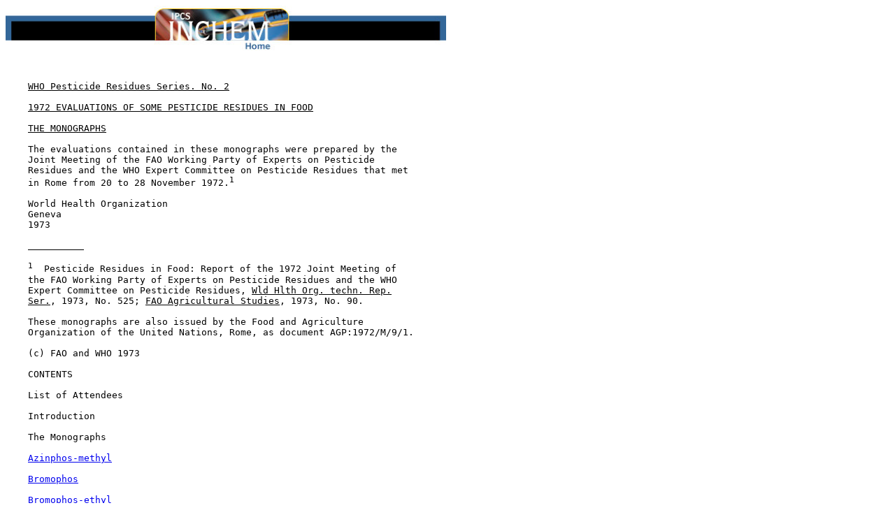

--- FILE ---
content_type: text/html
request_url: https://inchem.org/documents/jmpr/jmpmono/v072pr01.htm
body_size: 3891
content:
<HTML><!-- DOC -->

<HEAD>
<META HTTP-EQUIV="Content-Type" CONTENT="text/html; charset=iso-8859-1">
<TITLE>223. Introduction (WHO Pesticide Residues Series 2)</TITLE>
</HEAD>

<BODY BGCOLOR="#FFFFFF">

<A HREF="http://www.inchem.org"><IMG SRC="../../inchemhead.jpg" WIDTH="630" HEIGHT="65" BORDER="0" ALT="IPCS INCHEM Home"></A>

<PRE>


    <U>WHO Pesticide Residues Series. No. 2</U>

    <U>1972 EVALUATIONS OF SOME PESTICIDE RESIDUES IN FOOD</U>

    <U>THE MONOGRAPHS</U>

    The evaluations contained in these monographs were prepared by the
    Joint Meeting of the FAO Working Party of Experts on Pesticide
    Residues and the WHO Expert Committee on Pesticide Residues that met
    in Rome from 20 to 28 November 1972.<SUP>1</SUP>

    World Health Organization
    Geneva
    1973

    <U>          </U>

    <SUP>1</SUP>  Pesticide Residues in Food: Report of the 1972 Joint Meeting of
    the FAO Working Party of Experts on Pesticide Residues and the WHO
    Expert Committee on Pesticide Residues, <U>Wld Hlth Org. techn. Rep.</U>
    <U>Ser.</U>, 1973, No. 525; <U>FAO Agricultural Studies</U>, 1973, No. 90.

    These monographs are also issued by the Food and Agriculture
    Organization of the United Nations, Rome, as document AGP:1972/M/9/1.

    (c) FAO and WHO 1973

    <A NAME = "PartTitle:CONTENTS"></A>CONTENTS

    List of Attendees

    Introduction

    The Monographs

    <A HREF="v072pr02.htm">Azinphos-methyl</A>

    <A HREF="v072pr03.htm">Bromophos</A>

    <A HREF="v072pr04.htm">Bromophos-ethyl</A>

    <A HREF="v072pr05.htm">Carbophenothion</A>

    <A HREF="v072pr06.htm">Chlordane*</A>

    <A HREF="v072pr07.htm">Chlormequat*</A>

    <A HREF="v072pr08.htm">Chlorobenzilate*</A>

    <A HREF="v072pr09.htm">Chloropropylate*</A>

    <A HREF="v072pr10.htm">Chlorpyrifos</A>

    <A HREF="v072pr11.htm">Coumaphos*</A>

    <A HREF="v072pr12.htm">Crufomate*</A>

    <A HREF="v072pr13.htm">Dioxathion*</A>

    <A HREF="v072pr14.htm">Diquat*</A>

    <A HREF="v072pr15.htm">Ethion*</A>

    <A HREF="v072pr16.htm">Fenchlorphes*</A>

    <A HREF="v072pr17.htm">Fensulfothion</A>

    <A HREF="v072pr18.htm">Fentin Compounds*</A>

    <A HREF="v072pr19.htm">Formothion*</A>

    <A HREF="v072pr20.htm">Methidathion</A>

    <A HREF="v072pr21.htm">Mevinphos*</A>

    <A HREF="v072pr22.htm">Monocrotophos</A>

    <A HREF="v072pr23.htm">Paraquat*</A>

    <A HREF="v072pr24.htm">Parathion-methyl*</A>


    <A HREF="v072pr25.htm">Phosalone</A>

    <A HREF="v072pr26.htm">Phosphamidon*</A>

    <A HREF="v072pr27.htm">Piperonyl butoxide*</A>

    <A HREF="v072pr28.htm">Pyrethrins*</A>

    <A HREF="v072pr29.htm">Thiabendazole</A>

    <A HREF="v072pr30.htm">Annex 1</A> - Index to documentation and summary of recommendations
    concerning acceptable daily intakes, tolerances, and practical residue
    limits, as of December 1972

    <A HREF="v072pr30.htm">ANNEX 2</A> - References

    <U>          </U>

    * Addendum
    <A NAME = "EndPartTitle:CONTENTS"></A>

    LIST OF ATTENDEES

    Members of the FAO Working Party of Experts on Pesticide Residues:

    Dr. D.C. Abbott, Senior Superintendent, Environmental Chemistry,
    Laboratory of the Government Chemist, Department of Trade and
    Industry, London, England

    Dr. A.F.H. Besemer, Head, Pesticides Division, Plant Protection
    Service, Ministry of Agriculture, Wageningen, Netherlands

    Dr. K. Glogowski, Deputy Director (Scientific), Plant Protection
    Institute, Posnan, Poland

    Dr. K.R. Hill, US Department of Agriculture, Analytical Chemistry
    Laboratory, Agricultural Environmental Quality Institute - ARS,
    Beltsville, Md., USA (Chairman)

    Dr. P.E. Koivistoinen, Director, Institute of Food Chemistry and
    Technology, University of Helsinki, Finland

    Mr. J.T. Snelson, Pesticides Co-ordinator, Department of Primary
    Industry, Canberra, Australia (Rapporteur)

    Members of the WHO Expert Committee on Pesticide Residues:

    Dr. W.F. Almeida, Director, Division of Animal Biology, Biological
    Institute, Sao Paulo, Brazil

    Dr. V. Benes, Chief, Division of Toxicology and Reference Laboratory,
    Institute of Hygiene and Epidemiology, Prague, Czechoslovakia

    Mr. D.J. Clegg, Head, Pesticide Unit, Division of Toxicology, Food
    Advisory Bureau, Health Protection Branch, Ottawa, Ontario, Canada
    (Rapporteur)

    Dr. S.D. Murphy, Associate Professor of Toxicology, Harvard
    University, School of Public Health, Boston, Mass., USA

    Professor I. Nir, Head, Department of Clinical Pharmacology, Ministry
    of Health, Jerusalem, Israel

    Dr. H.G. Verschuuren, Head, Department of Biological Toxicology of
    Pesticides, National Institute of Public Health, Bilthoven,
    Netherlands (Vice-Chairman)

    Secretariat:

    Dr. R.L. Baron, Environmental Protection Agency, Perrine Primate
    Laboratory, Perrine, Fla., USA (Consultant)

    Dr. L. Ladomery, Food Standards Officer, Food Standards Branch
    (FAO/WHO Programme) International Agency Liaison Division, FAO, Rome,
    Italy

    Dr. F.C. Lu, Chief Scientist, Food Additives, WHO, Geneva, Switzerland
    (Joint Secretary)

    Dr. H. Marchart, Pesticide Residue and Pollution Section, Joint
    FAO/IAEA Division of Atomic Energy in Agriculture, Vienna, Austria

    Dr. M. Sharratt, Senior Medical Officer, Department of Health and
    Social Security, London, England (Consultant)

    Mrs. K. Tedesco-Zammarano, Plant Protection Service, FAO, Rome, Italy

    Dr. L. Tomatis, Chief Chemical Carcinogenesis Unit, International
    Agency for Research on Cancer, Lyon, France

    Dr. E.E. Turtle, Pesticides Specialist, Plant Protection Service, FAO,
    Rome, Italy (Joint Secretary)

    Dr. G. Vettorazzi, Scientist, Food Additives, WHO, Geneva, Switzerland

    INTRODUCTION

    A Joint Meeting of the FAO Working Party of Experts on Pesticide
    Residues and the WHO Expert Committee on Pesticide Residues was held
    in Rome in November, 1972. The general considerations, including the
    principles adopted for the evaluations and a summary of the results of
    evaluations on a number of pesticide residues, appear in the
    publication, "Report of the 1972 Joint Meeting of the FAO Working
    Party of Experts on Pesticide Residues and the WHO Expert Committee on
    Pesticide Residues".<SUP>2</SUP> Additional information, including previously
    unpublished summaries of data considered by the Joint Meeting in
    arriving at recommendations for acceptable daily intakes, tolerances
    and methods of analysis, is to be found in this document.

    Many of the compounds considered at this meeting have been previously
    evaluated in earlier publications. If only a limited amount of
    additional information on these compounds has become available in the
    intervening years, only this latter information is summarized in the
    pertinent monograph, and reference is made to the previously published
    evaluation, which should also be consulted by the reader who wishes to
    obtain a complete evaluation of the compound. Such monograph addenda
    are indicated by an asterisk in the "Contents", p. iii. If a large
    amount of data has become available since the previously published
    evaluation, or if the compound was first considered by the Joint
    Meeting in 1972, the pertinent monograph is reproduced in its
    entirety.

    As much relevant information as possible has been included in the
    monographs. This has been obtained from the published literature
    wherever possible, but other sources of information have also been
    used. Early and complete publication of the results of research in
    this field is very important, particularly of that part which could
    form the basis for estimation of acceptable daily intakes and
    appropriate tolerances.

    Publication allows the research to be scrutinized and criticized by
    scientists from disciplines not necessarily represented at the
    meeting. Data contained in unpublished reports, because they may
    include more detail than published work, are often acceptable.
    However, such reports must be complete and nonconfidential and
    indicate authorship.


    <U>          </U>

    <SUP>2</SUP> Pesticide residues in food. Report of the 1972 Joint Meeting of the
    FAO Working Party of Experts on Pesticide Residues and the WHO Expert
    Committee on Pesticide Residues, WHO Technical Report Series No. 525,
    FAO Agricultural Studies, No. 90.

    Two appendices have been included at the end of this series of
    monographs. Appendix I is a reproduction of Appendix I in the Report
    of the 1972 Joint Meeting,<SUP>3</SUP> and gives the source of all the previous
    monographs of various compounds. Appendix II gives bibliographic data
    of a general nature.


    NOTE TO THE READER

    Any comments on residues in food and their evaluation should be
    addressed to:

         Plant Protection Service
         Plant Production and Protection Division
         Food and Agriculture Organization
         Rome, Italy

    Any comments on evaluation for acceptable daily intakes should be
    addressed to:

         Food Additives Unit
         World Health Organization
         Geneva, Switzerland

    <U>          </U>

    <SUP>3</SUP> Pesticide residues in food. Report of the 1972 Joint Meeting of the
    FAO Working Party of Experts on Pesticide Residues and the WHO Expert
    Committee on Pesticide Residues, WHO Technical Report Series, No. 525,
    FAO Agricultural Studies, No. 90.

</PRE>

<PRE>
<PRE>
<PRE>
<PRE>
<PRE>

<script src="/scripts/google_analytics.js" type="text/javascript"></script>
</BODY>


<PRE>

<PRE>

<PRE>

<PRE>

<PRE>

<PRE>

<PRE>

<PRE>

<PRE>

<PRE>

<PRE>

<PRE>

<PRE>

<PRE>

<PRE>

<PRE>

<PRE>

<PRE>

<PRE>

<PRE>


<PRE>
</PRE>

<PRE>
    See Also:
       <A HREF="../../eintro/eintro/abreviat.htm">Toxicological Abbreviations</A>
</PRE>
</HTML>


